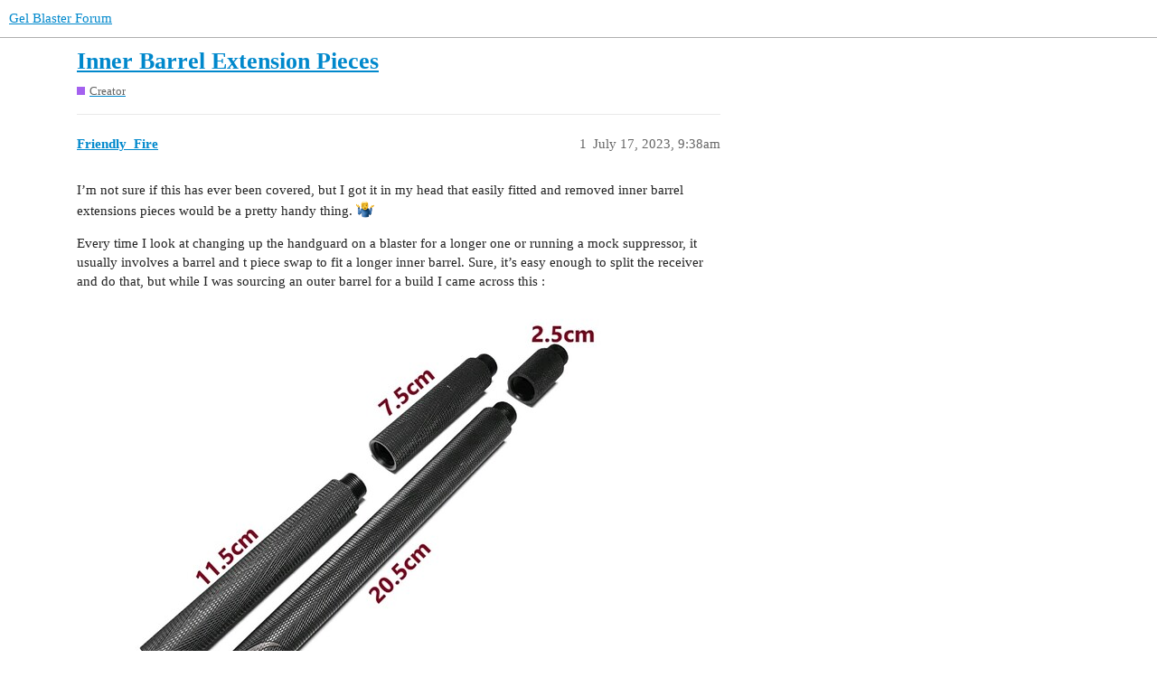

--- FILE ---
content_type: text/html; charset=utf-8
request_url: https://gelblaster.community/t/inner-barrel-extension-pieces/780
body_size: 7938
content:
<!DOCTYPE html>
<html lang="en">
  <head>
    <meta charset="utf-8">
    <title>Inner Barrel Extension Pieces - Creator - Gel Blaster Forum</title>
    <meta name="description" content="I’m not sure if this has ever been covered, but I got it in my head that easily fitted and removed inner barrel extensions pieces would be a pretty handy thing. :man_shrugging: 
Every time I look at changing up the handg&amp;hellip;">
    <meta name="generator" content="Discourse 3.1.0.beta6 - https://github.com/discourse/discourse version 3a1dc7ec6daa8f8b44a46afee7270ef1765cfa8b">
<link rel="icon" type="image/png" href="https://gelblaster.community/uploads/default/optimized/1X/e18705904ab6f6a620c30c3609fb21f1a2756d6c_2_32x32.png">
<link rel="apple-touch-icon" type="image/png" href="https://gelblaster.community/uploads/default/optimized/1X/e18705904ab6f6a620c30c3609fb21f1a2756d6c_2_180x180.png">
<meta name="theme-color" media="(prefers-color-scheme: light)" content="#ffffff">
<meta name="theme-color" media="(prefers-color-scheme: dark)" content="#111111">

<meta name="viewport" content="width=device-width, initial-scale=1.0, minimum-scale=1.0, user-scalable=yes, viewport-fit=cover">
<link rel="canonical" href="https://gelblaster.community/t/inner-barrel-extension-pieces/780" />

<link rel="search" type="application/opensearchdescription+xml" href="https://gelblaster.community/opensearch.xml" title="Gel Blaster Forum Search">

    <link href="/stylesheets/color_definitions_light_7_1_0db8ba370676e7788c447b16577e28e2f5fb2218.css?__ws=gelblaster.community" media="all" rel="stylesheet" class="light-scheme"/><link href="/stylesheets/color_definitions_dark_1_1_3df3b270b3d49bd1a932879913193d25c75c169d.css?__ws=gelblaster.community" media="(prefers-color-scheme: dark)" rel="stylesheet" class="dark-scheme"/>

  <link href="/stylesheets/desktop_5d68d01e18be5edb9345ca64a4050f1d6a7be503.css?__ws=gelblaster.community" media="all" rel="stylesheet" data-target="desktop"  />



  <link href="/stylesheets/chat_5d68d01e18be5edb9345ca64a4050f1d6a7be503.css?__ws=gelblaster.community" media="all" rel="stylesheet" data-target="chat"  />
  <link href="/stylesheets/discourse-details_5d68d01e18be5edb9345ca64a4050f1d6a7be503.css?__ws=gelblaster.community" media="all" rel="stylesheet" data-target="discourse-details"  />
  <link href="/stylesheets/discourse-docs_5d68d01e18be5edb9345ca64a4050f1d6a7be503.css?__ws=gelblaster.community" media="all" rel="stylesheet" data-target="discourse-docs"  />
  <link href="/stylesheets/discourse-lazy-videos_5d68d01e18be5edb9345ca64a4050f1d6a7be503.css?__ws=gelblaster.community" media="all" rel="stylesheet" data-target="discourse-lazy-videos"  />
  <link href="/stylesheets/discourse-local-dates_5d68d01e18be5edb9345ca64a4050f1d6a7be503.css?__ws=gelblaster.community" media="all" rel="stylesheet" data-target="discourse-local-dates"  />
  <link href="/stylesheets/discourse-narrative-bot_5d68d01e18be5edb9345ca64a4050f1d6a7be503.css?__ws=gelblaster.community" media="all" rel="stylesheet" data-target="discourse-narrative-bot"  />
  <link href="/stylesheets/discourse-nationalflags_5d68d01e18be5edb9345ca64a4050f1d6a7be503.css?__ws=gelblaster.community" media="all" rel="stylesheet" data-target="discourse-nationalflags"  />
  <link href="/stylesheets/discourse-presence_5d68d01e18be5edb9345ca64a4050f1d6a7be503.css?__ws=gelblaster.community" media="all" rel="stylesheet" data-target="discourse-presence"  />
  <link href="/stylesheets/discourse-reactions_5d68d01e18be5edb9345ca64a4050f1d6a7be503.css?__ws=gelblaster.community" media="all" rel="stylesheet" data-target="discourse-reactions"  />
  <link href="/stylesheets/discourse-solved_5d68d01e18be5edb9345ca64a4050f1d6a7be503.css?__ws=gelblaster.community" media="all" rel="stylesheet" data-target="discourse-solved"  />
  <link href="/stylesheets/docker_manager_5d68d01e18be5edb9345ca64a4050f1d6a7be503.css?__ws=gelblaster.community" media="all" rel="stylesheet" data-target="docker_manager"  />
  <link href="/stylesheets/poll_5d68d01e18be5edb9345ca64a4050f1d6a7be503.css?__ws=gelblaster.community" media="all" rel="stylesheet" data-target="poll"  />
  <link href="/stylesheets/chat_desktop_5d68d01e18be5edb9345ca64a4050f1d6a7be503.css?__ws=gelblaster.community" media="all" rel="stylesheet" data-target="chat_desktop"  />
  <link href="/stylesheets/discourse-reactions_desktop_5d68d01e18be5edb9345ca64a4050f1d6a7be503.css?__ws=gelblaster.community" media="all" rel="stylesheet" data-target="discourse-reactions_desktop"  />
  <link href="/stylesheets/poll_desktop_5d68d01e18be5edb9345ca64a4050f1d6a7be503.css?__ws=gelblaster.community" media="all" rel="stylesheet" data-target="poll_desktop"  />

  <link href="/stylesheets/desktop_theme_1_8d8f773dfee7e38e2ae1b5559b74e85c63d8f26b.css?__ws=gelblaster.community" media="all" rel="stylesheet" data-target="desktop_theme" data-theme-id="1" data-theme-name="default"/>

    
    
        <link rel="alternate nofollow" type="application/rss+xml" title="RSS feed of &#39;Inner Barrel Extension Pieces&#39;" href="https://gelblaster.community/t/inner-barrel-extension-pieces/780.rss" />
    <meta property="og:site_name" content="Gel Blaster Forum" />
<meta property="og:type" content="website" />
<meta name="twitter:card" content="summary" />
<meta name="twitter:image" content="https://gelblaster.community/uploads/default/optimized/2X/9/9f65403e20655d71c84d2755dd2f74346c4b68ff_2_1024x838.jpeg" />
<meta property="og:image" content="https://gelblaster.community/uploads/default/optimized/2X/9/9f65403e20655d71c84d2755dd2f74346c4b68ff_2_1024x838.jpeg" />
<meta property="og:url" content="https://gelblaster.community/t/inner-barrel-extension-pieces/780" />
<meta name="twitter:url" content="https://gelblaster.community/t/inner-barrel-extension-pieces/780" />
<meta property="og:title" content="Inner Barrel Extension Pieces" />
<meta name="twitter:title" content="Inner Barrel Extension Pieces" />
<meta property="og:description" content="I’m not sure if this has ever been covered, but I got it in my head that easily fitted and removed inner barrel extensions pieces would be a pretty handy thing. 🤷‍♂️  Every time I look at changing up the handguard on a blaster for a longer one or running a mock suppressor, it usually involves a barrel and t piece swap to fit a longer inner barrel. Sure, it’s easy enough to split the receiver and do that, but while I was sourcing an outer barrel for a build I came across this :     Whi..." />
<meta name="twitter:description" content="I’m not sure if this has ever been covered, but I got it in my head that easily fitted and removed inner barrel extensions pieces would be a pretty handy thing. 🤷‍♂️  Every time I look at changing up the handguard on a blaster for a longer one or running a mock suppressor, it usually involves a barrel and t piece swap to fit a longer inner barrel. Sure, it’s easy enough to split the receiver and do that, but while I was sourcing an outer barrel for a build I came across this :     Whi..." />
<meta property="og:article:section" content="Creator" />
<meta property="og:article:section:color" content="A461EF" />
<meta name="twitter:label1" value="Reading time" />
<meta name="twitter:data1" value="3 mins 🕑" />
<meta name="twitter:label2" value="Likes" />
<meta name="twitter:data2" value="6 ❤" />
<meta property="article:published_time" content="2023-07-17T09:38:28+00:00" />
<meta property="og:ignore_canonical" content="true" />


    
  </head>
  <body class="crawler ">
    
    <header>
  <a href="/">
    Gel Blaster Forum
  </a>
</header>

    <div id="main-outlet" class="wrap" role="main">
        <div id="topic-title">
    <h1>
      <a href="/t/inner-barrel-extension-pieces/780">Inner Barrel Extension Pieces</a>
    </h1>

      <div class="topic-category" itemscope itemtype="http://schema.org/BreadcrumbList">
          <span itemprop="itemListElement" itemscope itemtype="http://schema.org/ListItem">
            <a href="https://gelblaster.community/c/creator/7" class="badge-wrapper bullet" itemprop="item">
              <span class='badge-category-bg' style='background-color: #A461EF'></span>
              <span class='badge-category clear-badge'>
                <span class='category-name' itemprop='name'>Creator</span>
              </span>
            </a>
            <meta itemprop="position" content="1" />
          </span>
      </div>

  </div>

  

    <div itemscope itemtype='http://schema.org/DiscussionForumPosting'>
      <meta itemprop='headline' content='Inner Barrel Extension Pieces'>
        <meta itemprop='articleSection' content='Creator'>
      <meta itemprop='keywords' content=''>
      <div itemprop='publisher' itemscope itemtype="http://schema.org/Organization">
        <meta itemprop='name' content='Gel Blaster Forum'>
          <div itemprop='logo' itemscope itemtype="http://schema.org/ImageObject">
            <meta itemprop='url' content='https://gelblaster.community/uploads/default/original/1X/12647d3e76672aeb39649a1c449c4ae8e73620e9.svg'>
          </div>
      </div>

          <div id='post_1'  class='topic-body crawler-post'>
            <div class='crawler-post-meta'>
              <span class="creator" itemprop="author" itemscope itemtype="http://schema.org/Person">
                <a itemprop="url" href='https://gelblaster.community/u/Friendly_Fire'><span itemprop='name'>Friendly_Fire</span></a>
                
              </span>

              <link itemprop="mainEntityOfPage" href="https://gelblaster.community/t/inner-barrel-extension-pieces/780">

                <link itemprop="image" href="https://gelblaster.community/uploads/default/original/2X/9/9f65403e20655d71c84d2755dd2f74346c4b68ff.jpeg">

              <span class="crawler-post-infos">
                  <time itemprop='datePublished' datetime='2023-07-17T09:38:28Z' class='post-time'>
                    July 17, 2023,  9:38am
                  </time>
                  <meta itemprop='dateModified' content='2023-07-17T09:38:28Z'>
              <span itemprop='position'>1</span>
              </span>
            </div>
            <div class='post' itemprop='articleBody'>
              <p>I’m not sure if this has ever been covered, but I got it in my head that easily fitted and removed inner barrel extensions pieces would be a pretty handy thing. <img src="https://gelblaster.community/images/emoji/apple/man_shrugging.png?v=12" title=":man_shrugging:" class="emoji" alt=":man_shrugging:" loading="lazy" width="20" height="20"></p>
<p>Every time I look at changing up the handguard on a blaster for a longer one or running a mock suppressor, it usually involves a barrel and t piece swap to fit a longer inner barrel. Sure, it’s easy enough to split the receiver and do that, but while I was sourcing an outer barrel for a build I came across this :<br>
<div class="lightbox-wrapper"><a class="lightbox" href="https://gelblaster.community/uploads/default/original/2X/9/9f65403e20655d71c84d2755dd2f74346c4b68ff.jpeg" data-download-href="https://gelblaster.community/uploads/default/9f65403e20655d71c84d2755dd2f74346c4b68ff" title="Screenshot_20230717_191145_eBay"><img src="https://gelblaster.community/uploads/default/optimized/2X/9/9f65403e20655d71c84d2755dd2f74346c4b68ff_2_610x500.jpeg" alt="Screenshot_20230717_191145_eBay" data-base62-sha1="mK4QvHyMAyTGcGVZx0ADufnBoKj" width="610" height="500" srcset="https://gelblaster.community/uploads/default/optimized/2X/9/9f65403e20655d71c84d2755dd2f74346c4b68ff_2_610x500.jpeg, https://gelblaster.community/uploads/default/optimized/2X/9/9f65403e20655d71c84d2755dd2f74346c4b68ff_2_915x750.jpeg 1.5x, https://gelblaster.community/uploads/default/original/2X/9/9f65403e20655d71c84d2755dd2f74346c4b68ff.jpeg 2x" data-dominant-color="DAD9D9"><div class="meta">
<svg class="fa d-icon d-icon-far-image svg-icon" aria-hidden="true"><use href="#far-image"></use></svg><span class="filename">Screenshot_20230717_191145_eBay</span><span class="informations">1080×884 93.5 KB</span><svg class="fa d-icon d-icon-discourse-expand svg-icon" aria-hidden="true"><use href="#discourse-expand"></use></svg>
</div></a></div><br>
Which I thought was a good way to achieve flexibility. I started thinking that it’s not that hard to incorporate a permanent inner barrel into each section.</p>
<p>There are a few concepts for sealing flying around in my head, but sealing the inners wouldn’t be difficult Easy to make it airtight and concentric with that 14mm CCW coupling design.</p>
<p>By extending the outer you also extend the inner, making it simpler when you’re changing  up your blaster.</p>
<p>Any thoughts, opinions, criticisms (constructive or otherwise, go hard <img src="https://gelblaster.community/images/emoji/apple/joy.png?v=12" title=":joy:" class="emoji" alt=":joy:" loading="lazy" width="20" height="20">) would be appreciated, it’s all part of the brainstorming process. <img src="https://gelblaster.community/images/emoji/apple/+1.png?v=12" title=":+1:" class="emoji" alt=":+1:" loading="lazy" width="20" height="20"></p>
            </div>

            <div itemprop="interactionStatistic" itemscope itemtype="http://schema.org/InteractionCounter">
              <meta itemprop="interactionType" content="http://schema.org/LikeAction"/>
              <meta itemprop="userInteractionCount" content="0" />
              <span class='post-likes'></span>
            </div>

            <div itemprop="interactionStatistic" itemscope itemtype="http://schema.org/InteractionCounter">
                <meta itemprop="interactionType" content="http://schema.org/CommentAction"/>
                <meta itemprop="userInteractionCount" content="0" />
              </div>

          </div>
          <div id='post_2' itemprop='comment' itemscope itemtype='http://schema.org/Comment' class='topic-body crawler-post'>
            <div class='crawler-post-meta'>
              <span class="creator" itemprop="author" itemscope itemtype="http://schema.org/Person">
                <a itemprop="url" href='https://gelblaster.community/u/DocBob'><span itemprop='name'>DocBob</span></a>
                
              </span>

              <link itemprop="mainEntityOfPage" href="https://gelblaster.community/t/inner-barrel-extension-pieces/780">


              <span class="crawler-post-infos">
                  <time itemprop='datePublished' datetime='2023-07-17T10:01:12Z' class='post-time'>
                    July 17, 2023, 10:01am
                  </time>
                  <meta itemprop='dateModified' content='2023-07-17T10:01:12Z'>
              <span itemprop='position'>2</span>
              </span>
            </div>
            <div class='post' itemprop='text'>
              <p>Yeah I would prefer to cut my own custom length barrels rather than reinvent the wheel with threaded inner sections.</p>
<p>Gelblasters are bad enough with barrel types and performance/accuracy issues, so can only imagine adding a few extra joints along the way would probably be even more frustrating! <img src="https://gelblaster.community/images/emoji/apple/thinking.png?v=12" title=":thinking:" class="emoji" alt=":thinking:" loading="lazy" width="20" height="20"></p>
<p>But hey, you never know until you give it a try <img src="https://gelblaster.community/images/emoji/apple/+1.png?v=12" title=":+1:" class="emoji" alt=":+1:" loading="lazy" width="20" height="20"></p>
            </div>

            <div itemprop="interactionStatistic" itemscope itemtype="http://schema.org/InteractionCounter">
              <meta itemprop="interactionType" content="http://schema.org/LikeAction"/>
              <meta itemprop="userInteractionCount" content="0" />
              <span class='post-likes'></span>
            </div>

            <div itemprop="interactionStatistic" itemscope itemtype="http://schema.org/InteractionCounter">
                <meta itemprop="interactionType" content="http://schema.org/CommentAction"/>
                <meta itemprop="userInteractionCount" content="1" />
              </div>

          </div>
          <div id='post_3' itemprop='comment' itemscope itemtype='http://schema.org/Comment' class='topic-body crawler-post'>
            <div class='crawler-post-meta'>
              <span class="creator" itemprop="author" itemscope itemtype="http://schema.org/Person">
                <a itemprop="url" href='https://gelblaster.community/u/Friendly_Fire'><span itemprop='name'>Friendly_Fire</span></a>
                
              </span>

              <link itemprop="mainEntityOfPage" href="https://gelblaster.community/t/inner-barrel-extension-pieces/780">


              <span class="crawler-post-infos">
                  <time itemprop='datePublished' datetime='2023-07-17T10:21:59Z' class='post-time'>
                    July 17, 2023, 10:21am
                  </time>
                  <meta itemprop='dateModified' content='2023-07-17T10:21:59Z'>
              <span itemprop='position'>3</span>
              </span>
            </div>
            <div class='post' itemprop='text'>
              <p>I do take your point, Doc… very valid. Cheers for the input. <img src="https://gelblaster.community/images/emoji/apple/blush.png?v=12" title=":blush:" class="emoji" alt=":blush:" loading="lazy" width="20" height="20"></p>
<p>Full disclosure, I’ve run blasters with extended IBs before and even with a perfect seal and total concentricity I’ll admit they seemed to be lacking compared to a full one piece. If I could get an inner barrel into a mock suppressor without any loss of efficiency I’d be satisfied.</p>
<p>I’ll look into it, for shits’n’gigs… call it my need to know. <img src="https://gelblaster.community/images/emoji/apple/wink.png?v=12" title=":wink:" class="emoji" alt=":wink:" loading="lazy" width="20" height="20"></p>
            </div>

            <div itemprop="interactionStatistic" itemscope itemtype="http://schema.org/InteractionCounter">
              <meta itemprop="interactionType" content="http://schema.org/LikeAction"/>
              <meta itemprop="userInteractionCount" content="0" />
              <span class='post-likes'></span>
            </div>

            <div itemprop="interactionStatistic" itemscope itemtype="http://schema.org/InteractionCounter">
                <meta itemprop="interactionType" content="http://schema.org/CommentAction"/>
                <meta itemprop="userInteractionCount" content="1" />
              </div>

          </div>
          <div id='post_4' itemprop='comment' itemscope itemtype='http://schema.org/Comment' class='topic-body crawler-post'>
            <div class='crawler-post-meta'>
              <span class="creator" itemprop="author" itemscope itemtype="http://schema.org/Person">
                <a itemprop="url" href='https://gelblaster.community/u/DocBob'><span itemprop='name'>DocBob</span></a>
                
              </span>

              <link itemprop="mainEntityOfPage" href="https://gelblaster.community/t/inner-barrel-extension-pieces/780">


              <span class="crawler-post-infos">
                  <time itemprop='datePublished' datetime='2023-07-17T10:51:09Z' class='post-time'>
                    July 17, 2023, 10:51am
                  </time>
                  <meta itemprop='dateModified' content='2023-07-17T11:07:15Z'>
              <span itemprop='position'>4</span>
              </span>
            </div>
            <div class='post' itemprop='text'>
              <p>I had a WTF moment the other day on Reddit where someone was using Copper for an inner barrel!</p>
<p>I have a hard enough OCD being used to maintaining real firearms religiously cleaning barrels …… yet alone Alloy, Brass or Copper!</p>
<p>My go to is highly polished and maintained Stainless Steel, Alloy second and Brass dead last…… Copper doesn’t even exist on the scale in my brain cells as a material that should be used as a barrel material <img src="https://gelblaster.community/images/emoji/apple/roll_eyes.png?v=12" title=":roll_eyes:" class="emoji" alt=":roll_eyes:" loading="lazy" width="20" height="20"></p>
<p>It’s something that’s severely misunderstood and overlooked by many Gelblaster builders as to the materials and quality of the barrels available.</p>
<p>I’m 100% sure that <a class="mention" href="/u/roksolid">@RokSolid</a> will agree and back me up with his vast experience that high quality mirror polished SS barrels are the only way to go with custom builds, especially for the longevity of the quality of the internal polishing to be able to withstand the harsh conditions that they are exposed to.</p>
<p>Hell…. I’d choose a stock clear plastic barrel over a cheap rough Alloy or Brass Barrel any day of the week!</p>
<p>Alloy is great brand new, but the internal polishing will degrade very quickly, even if looked after with continuous cleaning and lubrication.</p>
<p>Brass barrels are even worse for polishing degradation and maintenance, and I can’t even start to imagine how shithouse Copper would be to keep its original surface finish <img src="https://gelblaster.community/images/emoji/apple/flushed.png?v=12" title=":flushed:" class="emoji" alt=":flushed:" loading="lazy" width="20" height="20"></p>
<p>Alloy barrels are not the best material, even though they are the most prevalent unfortunately…… as there’s so many available out there, you never really know the quality of the internal polishing until it’s too late <img src="https://gelblaster.community/images/emoji/apple/frowning.png?v=12" title=":frowning:" class="emoji" alt=":frowning:" loading="lazy" width="20" height="20"></p>
<p>If you find a good brand/supplier of extremely well polished Alloy Barrels…. Stick with them and make sure to regularly clean, inspect and maintain them as best as you can.</p>
<p>I can’t even attempt to find pics of customers who have bought “Performance” Alloy barrels that had internal surfaces that looked like they had been cut out with a pair of Scissors! <img src="https://gelblaster.community/images/emoji/apple/cry.png?v=12" title=":cry:" class="emoji" alt=":cry:" loading="lazy" width="20" height="20"></p>
            </div>

            <div itemprop="interactionStatistic" itemscope itemtype="http://schema.org/InteractionCounter">
              <meta itemprop="interactionType" content="http://schema.org/LikeAction"/>
              <meta itemprop="userInteractionCount" content="0" />
              <span class='post-likes'></span>
            </div>

            <div itemprop="interactionStatistic" itemscope itemtype="http://schema.org/InteractionCounter">
                <meta itemprop="interactionType" content="http://schema.org/CommentAction"/>
                <meta itemprop="userInteractionCount" content="0" />
              </div>

          </div>
          <div id='post_5' itemprop='comment' itemscope itemtype='http://schema.org/Comment' class='topic-body crawler-post'>
            <div class='crawler-post-meta'>
              <span class="creator" itemprop="author" itemscope itemtype="http://schema.org/Person">
                <a itemprop="url" href='https://gelblaster.community/u/RokSolid'><span itemprop='name'>RokSolid</span></a>
                
              </span>

              <link itemprop="mainEntityOfPage" href="https://gelblaster.community/t/inner-barrel-extension-pieces/780">


              <span class="crawler-post-infos">
                  <time itemprop='datePublished' datetime='2023-07-17T15:58:09Z' class='post-time'>
                    July 17, 2023,  3:58pm
                  </time>
                  <meta itemprop='dateModified' content='2023-07-17T15:58:09Z'>
              <span itemprop='position'>5</span>
              </span>
            </div>
            <div class='post' itemprop='text'>
              <p>I’ve had a good run on alloy barrels, I’ve found the polished inner alloy barrels work well initially but over time get a bit worse, though I have some that are 4-5 years old and still not bad, the ones that were coated inside and smooth are the better ones.</p>
<p>They are cheap enough and my tinkering compulsive disorder means they don’t usually hang around too long anyway.</p>
<p>Stainless ones are great, however the bunch I got that said were 7.3mm id, were actually 7.1mm, and with my gel preference being full size did not work great for me. I have considered trying them again with the xforce predator gels as they are 7.0-7.1mm average, reckon they would hammer pretty well. However, I am of the opinion that larger gels have more weight, which helps with accuracy over distance in my experience,  hard to choose when spoilt for choice.</p>
<p>The Primal brass ones were coated with a ceramic and polished were really good, and even though they were 7.1mm still somehow fired full size gels okay… but still suffered jamming. If they were 7.3-7.5 I would have stacks of them. They are very thin on stock given primal no longer exists, and they were very expensive. Again, would love to try with predator gels.</p>
            </div>

            <div itemprop="interactionStatistic" itemscope itemtype="http://schema.org/InteractionCounter">
              <meta itemprop="interactionType" content="http://schema.org/LikeAction"/>
              <meta itemprop="userInteractionCount" content="1" />
              <span class='post-likes'>1 Like</span>
            </div>

            <div itemprop="interactionStatistic" itemscope itemtype="http://schema.org/InteractionCounter">
                <meta itemprop="interactionType" content="http://schema.org/CommentAction"/>
                <meta itemprop="userInteractionCount" content="3" />
              </div>

          </div>
          <div id='post_6' itemprop='comment' itemscope itemtype='http://schema.org/Comment' class='topic-body crawler-post'>
            <div class='crawler-post-meta'>
              <span class="creator" itemprop="author" itemscope itemtype="http://schema.org/Person">
                <a itemprop="url" href='https://gelblaster.community/u/DocBob'><span itemprop='name'>DocBob</span></a>
                
              </span>

              <link itemprop="mainEntityOfPage" href="https://gelblaster.community/t/inner-barrel-extension-pieces/780">


              <span class="crawler-post-infos">
                  <time itemprop='datePublished' datetime='2023-07-17T16:28:31Z' class='post-time'>
                    July 17, 2023,  4:28pm
                  </time>
                  <meta itemprop='dateModified' content='2023-07-17T16:28:31Z'>
              <span itemprop='position'>6</span>
              </span>
            </div>
            <div class='post' itemprop='text'>
              <p>I had 3 of the very first release Bruisemaster Brass barrels and couldn’t really fault them, but then had that period of them going topsy Turvey and never really recovered from that period <img src="https://gelblaster.community/images/emoji/apple/frowning.png?v=12" title=":frowning:" class="emoji" alt=":frowning:" loading="lazy" width="20" height="20"></p>
<p>They still owe me about $500 worth of barrels from when they were apparently “getting back on their feet”…… but no, that was the end of their golden years unfortunately.</p>
<p>Trialled the tight bore 7.1’s, but the insane amount of pedantic gel specific brands, growth times, sieving sizes for every single batch and issues that they inherently caused was simply just too much time and effort for no real performance gains whatsoever when compared to building something with 7.3 -7.5 barrels that could chew through pretty much anything that you fed into them with very little issues.</p>
<p>Had also experienced that whole reality where ordering a 7.1, 7.2, 7.3, 7.4, 7.5 ID Barrel meant absolutely nothing once delivered and the Micrometers were run across them <img src="https://gelblaster.community/images/emoji/apple/roll_eyes.png?v=12" title=":roll_eyes:" class="emoji" alt=":roll_eyes:" loading="lazy" width="20" height="20"></p>
<p>Hence the reason for just bulk ordering pretty much everything that was of reputable quality and checking sizing when they eventually turned up in the mail.</p>
<p>This is the reason why I still have soooooo many stacks of boxes of parts stored away, as was a “must have” when building anything that was required to have many different brands of products available on hand to custom fit whatever suited each individual job on the bench.</p>
<p>The WA Bans had me destroy every single blaster in my collection, and also spent weeks going through all of my inventory to dispose of any inner barrels, Gels and anything else that was deemed illegal to possess to be able to assemble as a complete functional Gelblaster.</p>
<p>I still find it amazing that it’s never been a topic that gelblasters require barrel cleaning/care ever since their inception.</p>
<p>There’s a million and one videos/topics regarding everything else to do with the maintenance and upgrades for gelblasters, yet the most basic, simple and important thing for good accuracy and power is to regularly clean and check the barrel condition.</p>
<p>Certainly agree that good quality polished Alloy barrels can perform for a very long time if maintained properly, but I have also seen customers blasters whose barrels looked like the bottom of my cow paddock gum boots when I put the borescope down them! <img src="https://gelblaster.community/images/emoji/apple/flushed.png?v=12" title=":flushed:" class="emoji" alt=":flushed:" loading="lazy" width="20" height="20"></p>
            </div>

            <div itemprop="interactionStatistic" itemscope itemtype="http://schema.org/InteractionCounter">
              <meta itemprop="interactionType" content="http://schema.org/LikeAction"/>
              <meta itemprop="userInteractionCount" content="1" />
              <span class='post-likes'>1 Like</span>
            </div>

            <div itemprop="interactionStatistic" itemscope itemtype="http://schema.org/InteractionCounter">
                <meta itemprop="interactionType" content="http://schema.org/CommentAction"/>
                <meta itemprop="userInteractionCount" content="1" />
              </div>

          </div>
          <div id='post_7' itemprop='comment' itemscope itemtype='http://schema.org/Comment' class='topic-body crawler-post'>
            <div class='crawler-post-meta'>
              <span class="creator" itemprop="author" itemscope itemtype="http://schema.org/Person">
                <a itemprop="url" href='https://gelblaster.community/u/Friendly_Fire'><span itemprop='name'>Friendly_Fire</span></a>
                
              </span>

              <link itemprop="mainEntityOfPage" href="https://gelblaster.community/t/inner-barrel-extension-pieces/780">


              <span class="crawler-post-infos">
                  <time itemprop='datePublished' datetime='2023-07-18T10:57:34Z' class='post-time'>
                    July 18, 2023, 10:57am
                  </time>
                  <meta itemprop='dateModified' content='2023-07-18T10:57:34Z'>
              <span itemprop='position'>7</span>
              </span>
            </div>
            <div class='post' itemprop='text'>
              <p>I clean my alloy barrels regularly, a quick squirt of Inox on a cleaning rod fitted with felt  and run it down the bore a few times.</p>
<p>It’s amazing how sticky and rough it feels the first few times, and you can definitely feel the difference when the bore’s clean…</p>
<p>Lottsa black shit on the felt too.</p>
            </div>

            <div itemprop="interactionStatistic" itemscope itemtype="http://schema.org/InteractionCounter">
              <meta itemprop="interactionType" content="http://schema.org/LikeAction"/>
              <meta itemprop="userInteractionCount" content="0" />
              <span class='post-likes'></span>
            </div>

            <div itemprop="interactionStatistic" itemscope itemtype="http://schema.org/InteractionCounter">
                <meta itemprop="interactionType" content="http://schema.org/CommentAction"/>
                <meta itemprop="userInteractionCount" content="0" />
              </div>

          </div>
          <div id='post_8' itemprop='comment' itemscope itemtype='http://schema.org/Comment' class='topic-body crawler-post'>
            <div class='crawler-post-meta'>
              <span class="creator" itemprop="author" itemscope itemtype="http://schema.org/Person">
                <a itemprop="url" href='https://gelblaster.community/u/Maiphut'><span itemprop='name'>Maiphut</span></a>
                
              </span>

              <link itemprop="mainEntityOfPage" href="https://gelblaster.community/t/inner-barrel-extension-pieces/780">


              <span class="crawler-post-infos">
                  <time itemprop='datePublished' datetime='2023-07-18T13:56:16Z' class='post-time'>
                    July 18, 2023,  1:56pm
                  </time>
                  <meta itemprop='dateModified' content='2023-07-18T13:56:16Z'>
              <span itemprop='position'>8</span>
              </span>
            </div>
            <div class='post' itemprop='text'>
              <p>Interesting. I too have had good success with alloy barrels from Xforce of the 7.3mm when many told me they were shit. My experience was exceptional. I was confused then.</p>
<p>Prior to that and still this day buy 7.3mm SS barrels off CHGBB where I first started years ago. The best <img src="https://gelblaster.community/images/emoji/apple/+1.png?v=12" title=":+1:" class="emoji" alt=":+1:" loading="lazy" width="20" height="20"></p>
            </div>

            <div itemprop="interactionStatistic" itemscope itemtype="http://schema.org/InteractionCounter">
              <meta itemprop="interactionType" content="http://schema.org/LikeAction"/>
              <meta itemprop="userInteractionCount" content="0" />
              <span class='post-likes'></span>
            </div>

            <div itemprop="interactionStatistic" itemscope itemtype="http://schema.org/InteractionCounter">
                <meta itemprop="interactionType" content="http://schema.org/CommentAction"/>
                <meta itemprop="userInteractionCount" content="0" />
              </div>

          </div>
          <div id='post_9' itemprop='comment' itemscope itemtype='http://schema.org/Comment' class='topic-body crawler-post'>
            <div class='crawler-post-meta'>
              <span class="creator" itemprop="author" itemscope itemtype="http://schema.org/Person">
                <a itemprop="url" href='https://gelblaster.community/u/Maiphut'><span itemprop='name'>Maiphut</span></a>
                
              </span>

              <link itemprop="mainEntityOfPage" href="https://gelblaster.community/t/inner-barrel-extension-pieces/780">


              <span class="crawler-post-infos">
                  <time itemprop='datePublished' datetime='2023-07-18T14:02:28Z' class='post-time'>
                    July 18, 2023,  2:02pm
                  </time>
                  <meta itemprop='dateModified' content='2023-07-18T14:02:28Z'>
              <span itemprop='position'>9</span>
              </span>
            </div>
            <div class='post' itemprop='text'>
              <p>Honestly mate, if you’d listened to a nobody that was me… they are shite. $90 for a IB c’mon that is ridiculous.</p>
<p>I dicked around with an ACR that got “upgrades” . Fk me it was fucked up <img src="https://gelblaster.community/images/emoji/apple/face_with_peeking_eye.png?v=12" title=":face_with_peeking_eye:" class="emoji" alt=":face_with_peeking_eye:" loading="lazy" width="20" height="20"></p>
            </div>

            <div itemprop="interactionStatistic" itemscope itemtype="http://schema.org/InteractionCounter">
              <meta itemprop="interactionType" content="http://schema.org/LikeAction"/>
              <meta itemprop="userInteractionCount" content="0" />
              <span class='post-likes'></span>
            </div>

            <div itemprop="interactionStatistic" itemscope itemtype="http://schema.org/InteractionCounter">
                <meta itemprop="interactionType" content="http://schema.org/CommentAction"/>
                <meta itemprop="userInteractionCount" content="0" />
              </div>

          </div>
          <div id='post_10' itemprop='comment' itemscope itemtype='http://schema.org/Comment' class='topic-body crawler-post'>
            <div class='crawler-post-meta'>
              <span class="creator" itemprop="author" itemscope itemtype="http://schema.org/Person">
                <a itemprop="url" href='https://gelblaster.community/u/Friendly_Fire'><span itemprop='name'>Friendly_Fire</span></a>
                
              </span>

              <link itemprop="mainEntityOfPage" href="https://gelblaster.community/t/inner-barrel-extension-pieces/780">


              <span class="crawler-post-infos">
                  <time itemprop='datePublished' datetime='2023-07-18T21:43:11Z' class='post-time'>
                    July 18, 2023,  9:43pm
                  </time>
                  <meta itemprop='dateModified' content='2023-07-18T21:43:11Z'>
              <span itemprop='position'>10</span>
              </span>
            </div>
            <div class='post' itemprop='text'>
              <aside class="quote no-group" data-username="RokSolid" data-post="5" data-topic="780">
<div class="title">
<div class="quote-controls"></div>
<img loading="lazy" alt="" width="24" height="24" src="https://gelblaster.community/letter_avatar_proxy/v4/letter/r/f07891/48.png" class="avatar"> RokSolid:</div>
<blockquote>
<p>The Primal brass ones were coated with a ceramic and polished</p>
</blockquote>
</aside>
<p>You would think that ceramic coated would be the ultimate… <img src="https://gelblaster.community/images/emoji/apple/man_shrugging.png?v=12" title=":man_shrugging:" class="emoji" alt=":man_shrugging:" loading="lazy" width="20" height="20"></p>
<p>Wonder how teflon coated barrels would go? Not even sure it’d be possible. Let’s face it, anything other than the crappy OEM acrylic barrels they used to use is an inprovement. I can’t understand why so many of the older blasters are still produced with acrylics.</p>
            </div>

            <div itemprop="interactionStatistic" itemscope itemtype="http://schema.org/InteractionCounter">
              <meta itemprop="interactionType" content="http://schema.org/LikeAction"/>
              <meta itemprop="userInteractionCount" content="1" />
              <span class='post-likes'>1 Like</span>
            </div>

            <div itemprop="interactionStatistic" itemscope itemtype="http://schema.org/InteractionCounter">
                <meta itemprop="interactionType" content="http://schema.org/CommentAction"/>
                <meta itemprop="userInteractionCount" content="1" />
              </div>

          </div>
          <div id='post_11' itemprop='comment' itemscope itemtype='http://schema.org/Comment' class='topic-body crawler-post'>
            <div class='crawler-post-meta'>
              <span class="creator" itemprop="author" itemscope itemtype="http://schema.org/Person">
                <a itemprop="url" href='https://gelblaster.community/u/Maiphut'><span itemprop='name'>Maiphut</span></a>
                
              </span>

              <link itemprop="mainEntityOfPage" href="https://gelblaster.community/t/inner-barrel-extension-pieces/780">


              <span class="crawler-post-infos">
                  <time itemprop='datePublished' datetime='2023-07-18T22:30:43Z' class='post-time'>
                    July 18, 2023, 10:30pm
                  </time>
                  <meta itemprop='dateModified' content='2023-07-18T22:30:43Z'>
              <span itemprop='position'>11</span>
              </span>
            </div>
            <div class='post' itemprop='text'>
              <aside class="quote no-group" data-username="Friendly_Fire" data-post="10" data-topic="780" data-full="true">
<div class="title">
<div class="quote-controls"></div>
<img loading="lazy" alt="" width="24" height="24" src="https://gelblaster.community/user_avatar/gelblaster.community/friendly_fire/48/2941_2.png" class="avatar"> Friendly_Fire:</div>
<blockquote>
<p>I can’t understand why so many of the older blasters are still produced with acrylics.</p>
</blockquote>
</aside>
<p>It’s cheaper, that is always what I put it down to.</p>
<p>Acrylic gearbox shells. Very brittle . Once the switch to slighty higher grade nylon and just that little bit extra in price, things like cracking for the most part disappeared. Stocks and furniture looked and felt better.</p>
<p>Try a 1.3mm spring in a LH AUG acrylic gearbox usually does not go far <img src="https://gelblaster.community/images/emoji/apple/joy.png?v=12" title=":joy:" class="emoji" alt=":joy:" loading="lazy" width="20" height="20"> 1.18 ausgel does though, not so harsh <img src="https://gelblaster.community/images/emoji/apple/+1.png?v=12" title=":+1:" class="emoji" alt=":+1:" loading="lazy" width="20" height="20"></p>
            </div>

            <div itemprop="interactionStatistic" itemscope itemtype="http://schema.org/InteractionCounter">
              <meta itemprop="interactionType" content="http://schema.org/LikeAction"/>
              <meta itemprop="userInteractionCount" content="2" />
              <span class='post-likes'>2 Likes</span>
            </div>

            <div itemprop="interactionStatistic" itemscope itemtype="http://schema.org/InteractionCounter">
                <meta itemprop="interactionType" content="http://schema.org/CommentAction"/>
                <meta itemprop="userInteractionCount" content="1" />
              </div>

          </div>
          <div id='post_12' itemprop='comment' itemscope itemtype='http://schema.org/Comment' class='topic-body crawler-post'>
            <div class='crawler-post-meta'>
              <span class="creator" itemprop="author" itemscope itemtype="http://schema.org/Person">
                <a itemprop="url" href='https://gelblaster.community/u/DocBob'><span itemprop='name'>DocBob</span></a>
                
              </span>

              <link itemprop="mainEntityOfPage" href="https://gelblaster.community/t/inner-barrel-extension-pieces/780">


              <span class="crawler-post-infos">
                  <time itemprop='datePublished' datetime='2023-07-19T08:10:48Z' class='post-time'>
                    July 19, 2023,  8:10am
                  </time>
                  <meta itemprop='dateModified' content='2023-07-19T08:10:48Z'>
              <span itemprop='position'>12</span>
              </span>
            </div>
            <div class='post' itemprop='text'>
              <p>Acrylics were bad enough brand new, but then add different chemical based lubricants, atmospheric aging and upgrades…… everything was only downhill from there <img src="https://gelblaster.community/images/emoji/apple/frowning.png?v=12" title=":frowning:" class="emoji" alt=":frowning:" loading="lazy" width="20" height="20"><img src="https://gelblaster.community/images/emoji/apple/joy.png?v=12" title=":joy:" class="emoji" alt=":joy:" loading="lazy" width="20" height="20"></p>
            </div>

            <div itemprop="interactionStatistic" itemscope itemtype="http://schema.org/InteractionCounter">
              <meta itemprop="interactionType" content="http://schema.org/LikeAction"/>
              <meta itemprop="userInteractionCount" content="1" />
              <span class='post-likes'>1 Like</span>
            </div>

            <div itemprop="interactionStatistic" itemscope itemtype="http://schema.org/InteractionCounter">
                <meta itemprop="interactionType" content="http://schema.org/CommentAction"/>
                <meta itemprop="userInteractionCount" content="0" />
              </div>

          </div>
    </div>






    </div>
    <footer class="container wrap">
  <nav class='crawler-nav'>
    <ul>
      <li itemscope itemtype='http://schema.org/SiteNavigationElement'>
        <span itemprop='name'>
          <a href='/' itemprop="url">Home </a>
        </span>
      </li>
      <li itemscope itemtype='http://schema.org/SiteNavigationElement'>
        <span itemprop='name'>
          <a href='/categories' itemprop="url">Categories </a>
        </span>
      </li>
      <li itemscope itemtype='http://schema.org/SiteNavigationElement'>
        <span itemprop='name'>
          <a href='/guidelines' itemprop="url">FAQ/Guidelines </a>
        </span>
      </li>
        <li itemscope itemtype='http://schema.org/SiteNavigationElement'>
          <span itemprop='name'>
            <a href='/tos' itemprop="url">Terms of Service </a>
          </span>
        </li>
        <li itemscope itemtype='http://schema.org/SiteNavigationElement'>
          <span itemprop='name'>
            <a href='/privacy' itemprop="url">Privacy Policy </a>
          </span>
        </li>
    </ul>
  </nav>
  <p class='powered-by-link'>Powered by <a href="https://www.discourse.org">Discourse</a>, best viewed with JavaScript enabled</p>
</footer>

    
    
  <script defer src="https://static.cloudflareinsights.com/beacon.min.js/vcd15cbe7772f49c399c6a5babf22c1241717689176015" integrity="sha512-ZpsOmlRQV6y907TI0dKBHq9Md29nnaEIPlkf84rnaERnq6zvWvPUqr2ft8M1aS28oN72PdrCzSjY4U6VaAw1EQ==" data-cf-beacon='{"version":"2024.11.0","token":"ba3c17ef0bbe4feebc29b0039f9acc4c","r":1,"server_timing":{"name":{"cfCacheStatus":true,"cfEdge":true,"cfExtPri":true,"cfL4":true,"cfOrigin":true,"cfSpeedBrain":true},"location_startswith":null}}' crossorigin="anonymous"></script>
</body>
  
</html>


--- FILE ---
content_type: text/css
request_url: https://gelblaster.community/stylesheets/discourse-docs_5d68d01e18be5edb9345ca64a4050f1d6a7be503.css?__ws=gelblaster.community
body_size: 858
content:
.docs-search-wrapper{position:relative;width:500px}.docs-search-wrapper .d-icon{position:absolute;right:.75em;top:25%;font-size:1.5em;color:var(--primary-low-mid);pointer-events:none}@media screen and (max-width: 400px){.docs-search-wrapper .d-icon{display:none}}.docs-search-wrapper .btn.clear-search{background-color:var(--secondary);color:var(--tertiary);font-size:.75em;position:absolute;right:.8em;text-transform:lowercase;top:20%}.docs-search{align-items:center;background-color:var(--primary-very-low);display:flex;justify-content:center;padding:1.5em 1em}@media screen and (min-width: calc(550px + 1px)){.docs-search{margin-bottom:2em}}.docs-search .docs-search-bar{height:50px;margin-bottom:0px;width:100%}.docs-browse{display:flex}.docs-browse .loading-container{display:flex;flex-basis:100%;padding:.625em 0}.docs-browse .docs-results{display:flex;flex-direction:column;flex-basis:100%}.docs-browse .docs-results .result-count{padding-top:15px;padding-left:.625em}.docs-browse .docs-filters{flex:0 1 20%;min-width:200px}@media screen and (min-width: calc(768px + 1px)){.docs-browse .docs-filters{padding-right:2em}}.docs-browse .docs-items{padding:.57em 0 1.5em 0}.docs-browse .docs-items a{color:var(--primary);white-space:nowrap}.docs-browse .docs-items h3{font-size:var(--font-up-1)}.docs-browse .docs-items .docs-item-count{margin-left:auto;color:var(--primary-high);font-size:var(--font-down-1)}.docs-browse .docs-items .docs-item{display:flex;align-items:center;cursor:pointer;padding:.25em .5em}.docs-browse .docs-items .docs-item .d-icon{height:1em;margin-right:.25em;color:var(--primary-high)}.docs-browse .docs-items .docs-item .d-icon.d-icon-plus{height:.75em;margin-right:.25em}.docs-browse .docs-items .docs-item.selected .d-icon{color:var(--primary)}.docs-browse .docs-items .docs-item:hover{background:var(--highlight-medium)}.docs-browse .docs-items .docs-item.selected:hover{background:var(--danger-low)}.docs-browse .docs-items .docs-item.selected:hover .d-icon{color:var(--danger)}.docs-browse .docs-items .docs-item .tag-id,.docs-browse .docs-items .docs-item .category-id{margin-right:3px;overflow:hidden;text-overflow:ellipsis}.docs-browse .docs-items .selected{font-weight:bold}.docs-browse .docs-topic-list{flex-basis:100%}.docs-browse .docs-topic-list .topic-list-header .topic-list-data{min-width:5em}.docs-browse .docs-topic-list .topic-list-header .topic-list-data[role=button]{cursor:pointer}.docs-browse .docs-topic-list .topic-list-header .topic-list-data:hover{background-color:var(--primary-low)}.docs-browse .docs-topic-list .topic-list-header .topic-list-data .d-icon{vertical-align:middle}.docs-browse .docs-topic-list .topic-list-data:last-of-type{text-align:center}.docs-browse .docs-topic-list .badge-wrapper .badge-category .category-name{max-width:30vw}.docs-browse .docs-topic-list .discourse-tags{font-weight:normal;font-size:var(--font-down-1)}.docs-browse .docs-topic-list .docs-topic-link{color:var(--tertiary);cursor:pointer;display:inline-block;word-break:break-word}.docs-browse .docs-topic-list .docs-topic-link>*{pointer-events:none}.docs-browse .docs-topic{display:flex;flex-direction:column}.docs-browse .docs-topic .docs-nav-link{font-weight:700}.docs-browse .docs-topic .docs-nav-link.return{align-items:center;background:none;color:var(--tertiary);display:inline-flex;font-size:var(--font-0);justify-content:normal;padding:0}.docs-browse .docs-topic .docs-nav-link.return::before{content:"«";margin-right:5px}.docs-browse .docs-topic .docs-nav-link.more{font-size:var(--font-up-1);padding:10px 0}.docs-browse .docs-topic .topic-content{padding-top:10px}.docs-browse .docs-topic .topic-content h1{line-height:var(--line-height-medium)}.docs-browse .docs-topic .topic-content .lightbox-wrapper img{max-width:100%}.docs-browse .docs-topic .topic-content code,.docs-browse .docs-topic .topic-content pre{white-space:pre-wrap;word-break:break-word}.docs-browse .docs-topic #share-link .reply-as-new-topic{display:none}.docs-browse .docs-topic .post-info.edits{display:none}.docs-items .item-controls{display:flex;justify-content:space-between}.docs-items .item-controls .btn{background-color:rgba(0,0,0,0);padding:.25em;height:28px}.docs-items .item-controls .btn svg{color:var(--primary-high)}.docs-items .item-controls .btn:hover,.docs-items .item-controls .btn.active{background-color:var(--secondary-very-high)}.docs-items .item-controls .btn:hover svg,.docs-items .item-controls .btn.active svg{color:var(--primary-high)}.docs-items input{width:100%}.docs-items ul{margin:0;list-style:none}@media print{.archetype-docs-topic #main>div{grid-template-columns:0 1fr}.archetype-docs-topic .has-sidebar,.archetype-docs-topic .docs-search,.archetype-docs-topic .alert,.archetype-docs-topic .docs-filters,.archetype-docs-topic #skip-link{display:none}.archetype-docs-topic .docs-topic .docs-nav-link.return,.archetype-docs-topic .docs-topic .docs-nav-link.more{display:none}}.docs-solved{padding:0}.docs-solved input{width:auto}.docs-solved .docs-item{width:100%}.mobile-view .docs .docs-search-wrapper{display:flex;justify-content:center}.mobile-view .docs .docs-search{font-size:var(--font-up-2);padding:.5em 0}.mobile-view .docs .docs-search .docs-search-bar{width:calc(100vw - 2em)}.mobile-view .docs .docs-browse{padding-bottom:60px;flex-direction:column}.mobile-view .docs .docs-browse .docs-items{padding-right:0}.mobile-view .docs .docs-browse .docs-results .result-count{padding-left:0}.mobile-view .docs .docs-browse .docs-topic-list{flex-basis:100%}.mobile-view .docs .docs-browse .docs-topic-link{padding-right:.25em}.mobile-view .docs .docs-browse .docs-topic{width:calc(100vw - 20px)}.mobile-view .docs-filters{background:var(--primary-very-low);padding:0 .5em}.mobile-view .docs-filters .docs-items:first-of-type{margin-top:1em}.mobile-view .docs-filters+.docs-results{margin-top:2em}.mobile-view .archetype-docs-topic .docs-filters{display:none}.mobile-view .docs-expander{margin:1em 0 0 0;width:100%}.mobile-view .docs-solved .docs-item{padding:.25em 0}

/*# sourceMappingURL=discourse-docs_5d68d01e18be5edb9345ca64a4050f1d6a7be503.css.map?__ws=gelblaster.community */


--- FILE ---
content_type: text/css
request_url: https://gelblaster.community/stylesheets/discourse-narrative-bot_5d68d01e18be5edb9345ca64a4050f1d6a7be503.css?__ws=gelblaster.community
body_size: -592
content:
article[data-user-id="-2"] div.cooked iframe{border:0}

/*# sourceMappingURL=discourse-narrative-bot_5d68d01e18be5edb9345ca64a4050f1d6a7be503.css.map?__ws=gelblaster.community */


--- FILE ---
content_type: text/css
request_url: https://gelblaster.community/stylesheets/discourse-nationalflags_5d68d01e18be5edb9345ca64a4050f1d6a7be503.css?__ws=gelblaster.community
body_size: -491
content:
.nationalflag-post{order:1;height:100%;width:24px;vertical-align:top}.nationalflag-usersummary{width:32px}

/*# sourceMappingURL=discourse-nationalflags_5d68d01e18be5edb9345ca64a4050f1d6a7be503.css.map?__ws=gelblaster.community */


--- FILE ---
content_type: text/css
request_url: https://gelblaster.community/stylesheets/discourse-reactions_desktop_5d68d01e18be5edb9345ca64a4050f1d6a7be503.css?__ws=gelblaster.community
body_size: -541
content:
.desktop-view .fake-reaction{position:absolute;left:10px}.desktop-view nav.post-controls .show-replies{position:relative}

/*# sourceMappingURL=discourse-reactions_desktop_5d68d01e18be5edb9345ca64a4050f1d6a7be503.css.map?__ws=gelblaster.community */
